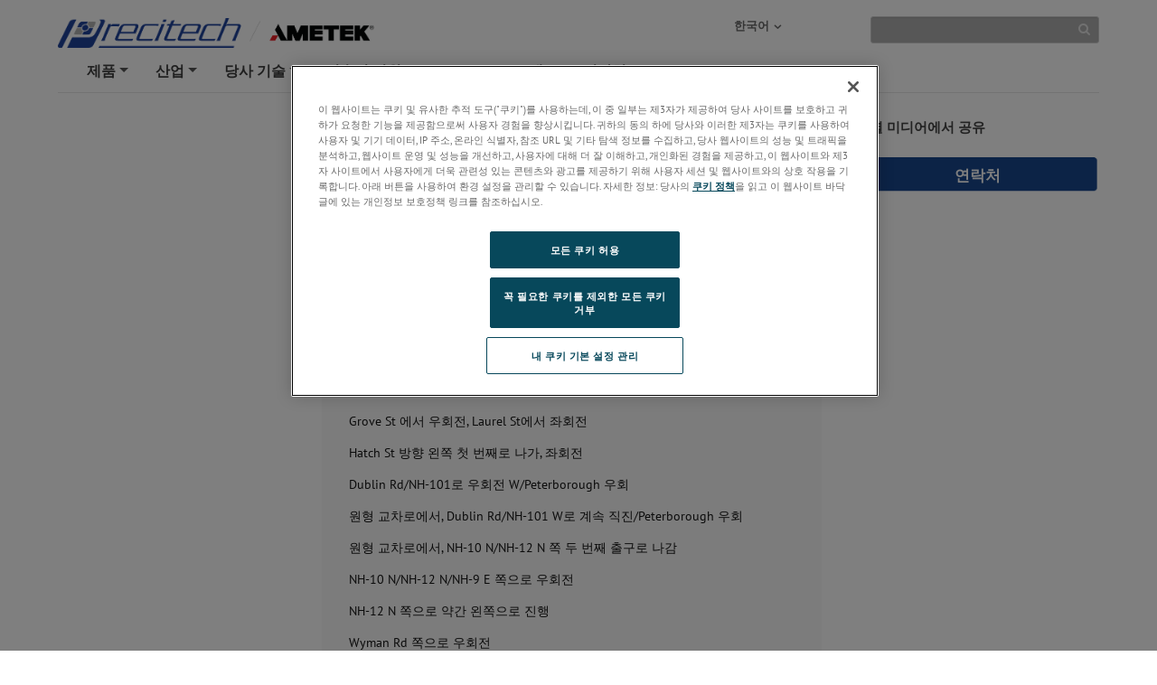

--- FILE ---
content_type: text/html; charset=utf-8
request_url: https://www.precitech.co.kr/directions
body_size: 19041
content:

<!DOCTYPE html>

<html xmlns="http://www.w3.org/1999/xhtml"  lang ="ko-KR">
<head id="headTag">

    <!-- Google Consent Script -->
    <script src="/Scripts/js/googleConsent.js"></script>

    <!--OneTrust Script-->
    <script type='text/javascript' src='https://cdn.cookielaw.org/consent/4bef99dd-cb7d-4837-8bfa-99f46500b5cf/OtAutoBlock.js'></script><script src='https://cdn.cookielaw.org/scripttemplates/otSDKStub.js' data-document-language='true' type='text/javascript' charset='UTF-8' data-domain-script='4bef99dd-cb7d-4837-8bfa-99f46500b5cf'></script><script src='/Scripts/js/OptanonWrapper.js'></script><title>
	방향 
</title><link rel="preconnect" href="https://maps.googleapis.com" /><link rel="preconnect" href="https://www.googletagmanager.com" /><link rel="preconnect" href="https://www.google-analytics.com" /><link rel="icon" type="image/png" href="/images/favicon.ico" /><link rel="stylesheet" /><link rel="stylesheet" type="text/css" href="/Scripts/Assets/css/bundle.css" />	
    <!-- AE: removed this file for Security3 -->
    
    <script data-ot-ignore src="/Scripts/js/jquery-3.7.1.min.js"></script>

    <input type="hidden" id="strBrowserCookieExpiryTime" value="30" />
    <input type="hidden" id="strRegistrationErrorMessage" value="등록에 문제가 있습니다 " />
    <input type="hidden" id="currentContextLanguage" value="ko-KR" />
    <input type="hidden" id="homeNodeName" value="AmetekPrecitech;web;ko-KR" />
    <input type="hidden" id="brandingColor" value="" />
    <input type="hidden" id="isRegDownloader" value="False" />
    <span id="strBrowserInCompatibilityMessage" style="display:none;">Your browser is out of date. The site is optimized for IE 9 (not compatibility mode) and above, Chrome 29, Firefox 23 and Safari 6.0.</span>

	<script src="/Scripts/js/headScripts.js"></script>

    <meta charset="UTF-8" /><meta http-equiv="X-UA-Compatible" content="IE=Edge" /><meta name="viewport" content="width=device-width, initial-scale=1.0" /><meta http-equiv="Pragma" content="no-cache" /><meta http-equiv="Expires" content="-1" /><meta http-equiv="Content-Type" content="text/html; charset=UTF-8" /><meta name="CODE_LANGUAGE" content="C#" /><meta name="vs_defaultClientScript" content="JavaScript" /><meta name="vs_targetSchema" content="http://schemas.microsoft.com/intellisense/ie5" />
    <!-- Meta Identifier for Telephone field in Microsoft edge browser -->
    <meta name="format-detection" content="telephone=no" /><meta name="keywords" content="Directions" /><meta property="og:title" content="방향 " />

    <!--[if IE]>
        <link rel="stylesheet" type="text/css" href="/Scripts/css/ie9.css" />
        <![endif]-->




    <style type="text/css">
      
        #jr_inner {
            min-width: 500px !important;
            position: relative;
        }

            #jr_inner #jr_header {
                padding: 0px;
                font-size: 15px;
            }

        #jr_close a {
            display: inline;
            position: absolute;
            right: 0px;
            top: -2px;
            text-decoration: none;
            width: 28px;
            height: 30px;
            background: url("/Images/OverlayPopupclose.png") no-repeat;
        }

            #jr_close a:AFTER {
                /*content: url("/Images/OverlayPopupclose.png");*/
            }

        @media ( min-width : 0px) and (max-width: 767px) {
            #jr_inner {
                min-width: 280px !important;
            }
        }
		.productNameDis{
			pointer-events: none;
			background-color: #D3D3D3;
		}
    </style>

    


    <style>
        #jr_inner {
            min-width: 500px !important;
        }

            #jr_inner #jr_header {
                padding: 0px;
                font-size: 15px;
            }

        @media ( min-width : 0px) and (max-width: 767px) {
            #jr_inner {
                min-width: 280px !important;
            }
        }

        .table-bordered > thead > tr > td, .table-bordered > thead > tr > th {
            border-bottom-width: 1px;
        }
    </style>
    <style>
        .pop_up {
				transform: translate(-50%, 0%);
				position: absolute;
				top: 50%;
				left: 50%;
				width: 90%;
				background: rgba(0, 0, 0, 0.8);
				-ms-transform: scale(1) rotate(0) translate(0, 0) skew(0, 0);
				/* transform: scale(1) rotate(0) translate(0, 0) skew(0, 0); */
				transition-property: transform, opacity;
				transition-duration: .3s;
				color: #fff;
				text-align: center;
				z-index:999;
				
				
				
		}
		.pop_up>img
				{
					max-width:95%;
                    padding:10px 10px;
				}
		.popup_hide {
		  opacity: 0;
          z-index: -1;
		}

		.pop_up_close {
		  position: absolute;
		  top: 0;
		  right: 0;
		  margin: 20px 20px 0 0;
		  width: 32px;
		  height: 32px;
		  cursor: pointer;
		}

		.pop_up_close:before {
		  content: "";
		  position: absolute;
		  top: 0;
		  left: 0;
		  width: 100%;
		  height: 5px;
		  background: #fff;
		  -ms-transform: rotate(45deg) translate(10px, 10px);
		  transform: rotate(45deg) translate(10px, 10px);
		}

		.pop_up_close:after {
		  content: "";
		  position: absolute;
		  top: 0;
		  left: 0;
		  width: 100%;
		  height: 5px;
		  background: #fff;
		  -ms-transform: rotate(-45deg) translate(-10px, 10px);
		  transform: rotate(-45deg) translate(-10px, 10px);
		}
    </style>
	
    <!--Google ANalytics Script-->
    
    <script type='text/plain' class='optanon-category-C0004' async src="https://www.googletagmanager.com/gtag/js?id=UA-12924854-12"></script><script type='text/plain' class='optanon-category-C0004'>window.dataLayer = window.dataLayer || [];function gtag(){dataLayer.push(arguments);}gtag('js', new Date());gtag('config', 'UA-12924854-12');</script><!-- Google Tag Manager for GLOBAL--><script type='text/plain' class='optanon-category-C0004'>(function(w,d,s,l,i){w[l]=w[l]||[];w[l].push({'gtm.start':new Date().getTime(),event:'gtm.js'});var f=d.getElementsByTagName(s)[0],j=d.createElement(s),dl=l!='dataLayer'?'&l='+l:'';j.async=true;j.src='https://www.googletagmanager.com/gtm.js?id='+i+dl;f.parentNode.insertBefore(j,f);})(window,document,'script','dataLayer','GTM-NSDNTBW');</script><!-- End Google Tag Manager --></script>
	
	<!--Google Page Structured Data Script-->
    </head>
<body>
		<!--Google Tag Manager-->
       
    <!-- Google Tag Manager (noscript) flor GLOBAL--><noscript type='text/plain' class='optanon-category-C0004'><iframe src="https://www.googletagmanager.com/ns.html?id=GTM-NSDNTBW"height="0" width="0" style="display:none;visibility:hidden"></iframe></noscript><!-- End Google Tag Manager (noscript) --></script>

    <style>
        .BrandingColor {
            ;
        }

        .BrandingColorBottomBorder {
            ;
        }

        .external {
            target: __blank;
        }
    </style>
    <form method="post" action="/directions" id="mainform">
<div class="aspNetHidden">
<input type="hidden" name="__EVENTTARGET" id="__EVENTTARGET" value="" />
<input type="hidden" name="__EVENTARGUMENT" id="__EVENTARGUMENT" value="" />
<input type="hidden" name="__VIEWSTATE" id="__VIEWSTATE" value="2mg8RjpOEtifUTmD19q3qf/BHR150GXBk41mpNJOolwNzAJ1TlLrzR5Q8jFYissrGDbLk0qY1bsdcIk+j+Yaj54AtYMqpi+zoMBKcOT9xfMfQfjB3DOIhNusL4esNyfcdUFyA19Tyl/FR1Y7zPZZGt01H6ah2KoKsdvDOrqGVK+rj5lciPjJs3nLGSQfasX2R5X77Nam7b42SCsqz1O6m6oACwCI++vp+furjOA753EenYd4fS/lOtAyac8yVYPOgRzSSg+QwtDJCLzwbTd9LL1vEeAlWlHZE1+2eVASIMCR9GxndkhwHufj2D4m4AH1u9sQ1XfPq4gd9Zpd1hu51jEF8eWQCuRVUSaw60TrKl0rva78CXx2O4mH4nI21ogns3aCdiLJws0nFNHqzv34SIbb3QJbcsDkLIbFJm0v/IgP58qoRTVG9OY71UGrkwAD3ndjT6/CsOXoewP0gTHDQWzhtS364vgfwPUNeUsVp4tY46sWd9imqGMEqS6kv0prqzFlE+QOQv2moidvluYT8WoumjJ/tKw0hY9rCeB+BgmKagyijMiw9L5e06wbGtQRjO2q83HCZ6Dv6yfdbxkrfUsGkord5mHX/ecJIOlFudVvmFWFcbkbvXGzUy2XqS/z/CmillWikz7kLxr6kTT/Mvv2LVLeRavit5DeGsf4tzNAwARVmKfKxZaiWY6h3rQoGV3AOfS3bFTccCKIYQPAbJ2UpTfOeCJpjIhpb62eX/y2AJ8iz2MApWkc0z42ScTPMbYwC2RH27OF9VTVGAS3yb5PFHcQSw9i9wqatd19o1CrrafrJborq9wRqKD1fk7OrshjSGQiv7IWb9Cc85RvDwJQ06dPxAlp9WaXabC8YEz1WaQHhzjLwn+ZmqttmY7Bb5IQK0Tt3gUsbVyjYA1xXpJ9/c+oexBm9GFw58+2RPjlxRP4pbnE3KljxJbqAeQy2O8IJPOAt0PWn07vIVDllAGTg2DDL+EFD/2UIhPVYve0hJmaOXG49YCUYGeXI2bWm1GdaUn6WGw9R/3rr1tO+VGbKWBbjBezFwcbPCZUjd9YFguQci8NKegpngSI4sBCM99AblkkZ+siJFIgB38ZHfVY6uKsI1k2QAKBR3KK+UP7+H/XqT+9H4J965GbPc/YnFwZoahLAH6FqgppqszFPiLCpezb1ZBPiFQeACz1kus5Pd71ZtmN/x20Y7FfmdZ8dJpapyTIBM3Sp73RhmLb9lcdz2trpVq3eLLNdSgOYrovuTzR9KlXL75PkfZP16h45FaT7uJ7zz3g/OszTQdoarIkctkeocTbNSsUJpDHLqAsW4L6MubNcmusTrwKOtE0N5bRFpd8hYrhiCVZjbkBZT/Nk15PNQBqa7JOPkT6ElRljXuEzAFyONhfexSZ9AScYn5RUlZFsGc9y4c9QcQ3ETehWql9082rBBRh6cjzdgS2ZBHH0wuYoxjAWJjrvC1FyVGoejZAdseFCMlRRNzGtpSz21w2o+2MU1/PmVU5K+4MqoWuM53SBdN6Al7ho1VynO899kyCnaQ+Mqb6zQDlgdCiZoH5BrJilhK8Lf42J6eQca1V5NZggwa9jD9etrYlmhvRGfAMfPj9Ezcl9RDPPxt3xdk35upGnDTXIPddtqqFfaBnQ5BzwD/L7uON+4FPh3eUVpWMRgB5GOReEp+eabhWE95Uu6EeXM3NNcgbjfnpNvmvZeWPJl9JHYi6nEKSqdUwCgtCle8KlALnm//EAvc5gG5Nf549zKKapE5dau707zbW4sYklKeRSRfw5rKz0q5TC9+d2D8iX/PuJiXJj9ewfSzpCa//guh4SAavbRh1CIRNQpFRWUeFc6Dsz9JZ4hoMb/6IwK9233VvRpgMhxvuO0AypU6M44Fp4mr8oWGR2atnbG75qT1o2DZz2dxG5J6ncvKXAYi1QbkRrUAxhNoQo6uagimW1H7FxRmD3IJ8Vy1wtVPEY9PLGiMJMaXBpVAtw8vDVbESDr0dWXcB0o+Ojon5E7qpDKcIlVSb4o967ufMAbDpVQJubSXClnGDxVJ3g4Am3dt/Ixw/1D3w15OwJChk4MPI6rhTCqwMdf2+cSagqRApYhu1X+NKeOP4Ujufo/rVHXW8g5DkhfrEypunVZbveIOR+7tuRM5WEnwMmYFHxr46h4h/[base64]/iC3HXFP6mAH16Ucbotv1kyFqvVTp7eu0jpnzcPVMN9Urrg2WzMQdUOkh5uRnP2YipBECMg2v4OT3GQ51UUIW4L1D1NDYrlYp9JTqUmFKAAHGozB5CGvEasNWMt3D27nh2Rofg3XsEAFXoCuM2IBep8bmcIXWCfVcgCMyiZHQNdMJ83c3JTb+gj02+XrNqrXS1f/3NnFApBRpC0ii/xje0xP0SnkaOBhtVODCy2H1qHwlgHAru6VdS1oEjsM//XUqWcD95/O5/NMT36PwBbwFzlCAt9UN90PKcXg4/P16ZUbVszHxfDrCdM+BF8z4jfxlqmWTEhx8JsXsSAPy0+Juec8WWShYpInu1CkPFmsscXZ8CTkucuIPBryWbZSGahv8YzQx/gmrz4O2lQ/[base64]/auSfGPE9S+XrWoekemBC4TQ67cBI8dj32p95p3jYXW2yPpPPwW6wOnhuKM5Wys2uHvb4tQcGL+8lD6IHCl4BjbjyrYhk/0+cbEQnordVyh0mD+sSdGr9MQBQaQSdjGykn2W8cuOqJhp1RNoDN7jdaPMnfgXSGsqSGRUhHCWnkwBeK7zVKyiimRXZPlumGUQqB8B55jItq0kVUCMHHNan6Pix3acWvtdvEz1OYQHmmwfGjfNqhwf5/T6dng1Exx2gcPyW4/I22wkrGqUmuOzq2evz0LTRlknS5hmXvDA8FgXDYe13xu0dNdw2SBf0LUSGBzRwS/VaeP3CkFtchCR9oU/JSOjqXPxREtcZ55PGkov8uqwn272eWXygo/Syvjgz7nP1k4HB0h8aRAICk5zqt8qVv1K87JNg81J5IZeUHSMDnEVhAfoZ3eGtZEhVqkqYWSz+WzAiZFWBsvNvDbsh2HptWrDCj5NDFQr0O7PIbV6noKCSOKQFGwUYPaDw7zIoACydElEwzidgi95uCgAloPR4+V65V1w+gQWQh0QHyXmHP8a/Y4FpBPar6pYfc73jy3HIetBOW2NJ6jiEUaxKtbRxJqfCM8LleowoaGhLST2tiLyz/a3Hck5KxS+tXOfbJ6LVj7t576D+yHn5izW+/TnenIB6e54EgkogdIAsXdhFqzrCvoce/n04BSkLEjn8KZmj+iSvlPtszzeFeyOtiTnAA/egwd1kjCZC7CszrdyrtjGBbM7S+bxBxEBf80ZNa5QCYknG9FhH7yH3ziYWcbMWOmOJpRqdHioX1nha94onKNr0qPbR/[base64]/[base64]/i+CCL2XmNWsps925+I6KNqK60QwBvsVYhNdZddh8LVgk2sOptB+IeQCf4X8HkQzAeIMRZXpRQz0a1KG84fApEnTGq1YM0HJRUdAuKCOaCY0aiuYDwDbeC8d/tdydimkv0iBBztW2nqrV8d6jvlt+3XkD3iP6x0fmhzMyYBIXCVsk0JhFpOBrw+7SqzmpPZnLTS5FbsXOVyG8X/jVM6+bE9s2wABVJZH/[base64]/yRNjnVL02br+j+ahPJFA8DvqYWVPolAg3g0qS38N9pkeyOAXASL/yW1l/loQp32U7FddWtKYeTaGHdEB2UZpxM6D4CJIu6qOIF5Am3x/O0ML7TB3gKHbEqoCWPRVZPyBEJFYDpTcthyL+ap5RQKB19ovtkBN09BEUQm3gx/75V5raq2CCqyk/k0zL/mplWHuhUAeXImCiTTpWsypFt4XYfV47JLJttIU/DSnyenjkqdbxqqpfF+jV1I0SAP3M5zor2UyLcUICB7MfMK7UUoMpdwNKKeDY30MznqCquDf/lJdxHspX/3Y2Jz4l7NbSRjoIE2ecUqx0HMfNZqWmXT+6AbiEy5h0+fDT13GOmBHFkwvsNF20+dbJlV/Z+mvqSHvfNClUsAdGpJWkS9DKGMLuvXkYfPNliIIB36bkNsQiDkQ03gjyaMkJBEBapzzAHBgByLNkYUt8FozonXMGJl2xyCnFlWk6iaHLDQU2NRkXiqQf8Q9RK+5o7zPtIceF2/ihf4g0du8FTz3rF1gH4LwQ+2LReXliLyd/5W05bpK/dj46Ya2TK4hi/idaFngfnsRvkrxTdnKrXdWpymSMxEATDjg7hysgsOTDN6BPN0+B/KXKBsxtqth3gqOUBoNKslcMTj/gEi4Wk/TKUgbqvZgYS++R3mC/Ep9QCdQnsnrgXa7FHHhqh2/qjDEUwu3/FGZn8x+GNqqL5XzvgWKojB/UVzF3JqCtLrI6MpO//IiXyokXBDOCjv5tyAm37fULAzXWsMlKTecqhdhfCQE03wHoAC/cLAYuvk7SRBMdeq/23oqpBPZdfIXmOvb2NXJajdxkvWTI4U4otCTWuAJo0ubJpQaLT3Dg+4SMzWT5ekAMN5qz/lAJwEow1nTrrY7iPg/Fz51pIvuPw7RKqbnyA+ZYh8YRejkVoA9cIrVShEyRE/jh9ASTAvReC59YMb6BmSTfrjrTYWK3hx4zh5HZRf8e2+7bOzPEIR2jxmpA7mlLLoe487X75jCxDBnPj+SRGYNisjjTIsAV3oWO/w/d+A9d2xzKwmVzzHM4hQVzVHpejEPS08QtyyWVvSgsrELre6vT0DWJHmYKhlTSW2ZJjTmur2DBPEEik8Y5dvrG/vQzA5kg3o/iU0d8hiqLV6DKgc09AJUoCNtBs38cLiNiTljKctIfTnu7IDkhbY9ULYqdWPMbGfB2f9vOs2hwI0F/OX4xbiNdaXNKl4cQNmVx2u7A7d0IXcsQ4NiPQyAbxbjUrXEl6SckPcR3xEjx1wJ2kdWUpWdppuyazIU6bc3Er/xNy6WyjKw97ysb7SKdYZRfciZyf5Rqgg28tAT24gOsT61xfoyxkRVVchfWqHYvVRD0W43XO8Mfek4S6L7ru/s2wkGCvXb4XOyqZUDWamFp67Ze3VMRjVdAGzamO2IzK784ExaL/558OZWjZ8uF9dlTthYkGiQS7hFyE0aKg0elXNdb5foDSZcMErPyTpGN1c48OVsVMx7G6y1QY0DGK/KOz5iOeF1kTNCgj3oa7JNQfDvNQIBl6brBxnMC78srqfXv5Ul03chd2yR/v8W9GMJfgwbK8HooPF9vDvzZJF/I+ZjBOJHtfFbaSy9urz3gQ1E5PktpiDwwQ1AfkDOTWc3Em4bPiH8YnOCItUj1MMvxeVe1MUZ/KlZorUYibmhk/1jjJcwhjLdaBydMuftGzR3lagcGS0LjP0BqxIesK3qI5VqwRY7sNBKnH1aQfB7h8zP5gfHjiYCrUkTqEDlsf92FkYOIubK54uHDyEs5oybAnkzCxgI2Wj2iJLiMOxDMFYnMASfhB7qDAeQf0dDzI/rr6QjiYFEu3DUy78+1x2u6tRydLLDvRvDpr6c9y0GqmTz2vuKqnd3eId0lhPAwwUFhhmBitnCZYPGxxpy6ovtJn05I1SkIjAPYNhlmUlZvc2VM3JE3xW3JL7DaIp4aJl4rXQ36b5hS1iQhWevwQHjnyU9tqVTqLo/CuOOK6nDV9WRLF0OlTd0n7X0fbilMXWCNQsDMYMgWTpa1VufEEx87+v6Ogd851NoX1j8XplxqeKgLk+souBMLyHQ8UDCEdIpopX1LLnTc3RCewoyKPbJwTrv6tJe/t2M7njeHR/i8iJuRZquI/nEUYc3UjDMg86Xbuqht+XvI8b7JXH2xpG8tiO1VTOi2CCzYJzqPBqQz1dlicpQ7h9MoeekjipiaS/s+2+P5Uqm+tcJ2/v4FLlu0psMWlLCw8uhL9634Y4uLeWX5Q2Q8v+4Mc/[base64]/SVNA9jvEZ6BxVhxIwCi9ZUOWNNt4poo/+zFWHnRjO6XIcFuoNlnbDGbrktoK+uCewrGleIRVTGhNRGrXJ9i6J61NcPUS+73R1h9yAEnnc5951yrfT3y05g4chUPPaix9ii208wUD46c3ImfDkAsqLkacPPOcJ8DCHIJTwggb7/[base64]/CAF1/mmxgXXxnu+lyN66YwH2Wtr9xiE8tXMGyHQqiH3gVwZYxvNXIHqhicv3SQ5YM31PjZL2e9MlvMh1ErXEFB9i8hQJKhwmQLLnEpGOnAixVF7219OJKfSXygAyypSnzaTvkIWNohPXNCr9E4gOUPUtNJyl3VI4AA97h6XRz0UfxVJkKOx6/owTHsfZc6ZYSYMCbD+LdYhxwbVbYYkTKzcHDHXl1qKDanaAmSWehx2LdurZGHeGqQVFWS3L+2YHB/1jcxUikLCZ9cvVboNc0gYIEDwW1MjWPNACDbZgyRVK7O3Zd+sCKWqdTFsY091Cog3VjmKTw4vxzNt9nLXZjAuWX4LxspnG43mTkSgV6KAaBPnsENVaQffcRWICHBhcvpGODMF8v5KT77zHYCssTyqx5XlCds2dwJl8f5PCJczUyGBA5Vmdya+/Me/mBsERXdvmwYnMNTEzLZFR9461+OvaU5T2rRO10wpRfbZjyCmhE4NvAHzpq/PtQ5SiTJzNAHJvMlHWF7uOR81EZ99Wn9fgLxRkh2BEuEgof8q8kdQBaxLxqXzwaDAZ7GxhcLKHlkWyzniUiYnI99kqJln76E6H1" />
</div>

<script type="text/javascript">
//<![CDATA[
var theForm = document.forms['mainform'];
if (!theForm) {
    theForm = document.mainform;
}
function __doPostBack(eventTarget, eventArgument) {
    if (!theForm.onsubmit || (theForm.onsubmit() != false)) {
        theForm.__EVENTTARGET.value = eventTarget;
        theForm.__EVENTARGUMENT.value = eventArgument;
        theForm.submit();
    }
}
//]]>
</script>


<div class="aspNetHidden">

	<input type="hidden" name="__VIEWSTATEGENERATOR" id="__VIEWSTATEGENERATOR" value="33ED92B3" />
	<input type="hidden" name="__EVENTVALIDATION" id="__EVENTVALIDATION" value="I0yB5trpdh/3eShPMspQ7SRaK5FmobxYFp9IsHU4M14Uams6BSS4NAbp8AgNg9vwGsLRYQhzbTxJQjlxCrowtDiaj/fGnPmPshTFOSoRJBasQr0Rob08NZTawNeYi1oY56Di6igHKu9UJfgTXWfAKR37Gkcf6qZ6hNKA/LESZv0=" />
</div>

	
	<script src="/Scripts/Assets/js/corporatebasenew.js"></script>
        <div class="wrapper">
            <header class="main_header">
                
<style>
    a.skip-main {
    left:-999px;
    position:absolute;
    top:auto;
    width:1px;
    height:1px;
    overflow:hidden;
    z-index:-999;
}
a.skip-main:focus, a.skip-main:active {
    color: #fff;
    background-color:#000;
    left: 0px;
    top: 0px;
    width: 30%;
    height: auto;
    overflow:auto;
    margin: 10px 35%;
    padding:5px;
    text-align:center;
    font-size:1.2em;
    z-index:999;
}
</style>	
<div class="header_top">
    
				<a href="/">
                    <img src="/-/media/ametekprecitech/images/homepage/logo.png?h=313&amp;la=ko-KR&amp;w=3362&amp;revision=2122eb02-f7fc-4df7-be53-edee322db5f0&amp;hash=AECDA6EFC9BB882C022C215EE76F8734" class="img-responsive ametek_logo" alt="Precitech logo" width="3362" height="313" />
				</a>
                <a class="skip-main" href="#main">Skip to content</a>
				<div class="search">
				
					

<style>
      @media ( min-width : 0px) and (max-width: 480px) {
                .country_icon img{
                 width:24px;
                height: 24px;
            }

        }
</style>

<a href="#" class="country_lang"  data-bs-toggle="modal" data-bs-target="#Language_selection">
    <span class="country_icon"></span><span class="text">
        한국어</span><span id="phheader_0_phglobalsearch_0_spanDownArrow" class="down_arrow"></span></a>

<div id="phheader_0_phglobalsearch_0_divModalCountrySelector"><div class="modal" id="Language_selection" tabindex="-1"
     role="dialog" aria-labelledby="myModalLabel" aria-hidden="false" >
    <div class="modal-dialog modal-lg" >
        <div class="modal-content">
            <div class="modal-header header">
                <span class="close_btn" data-bs-dismiss="modal" aria-hidden="true"></span>
                <h4 class="modal-title" id="myModalLabel">This site in other countries/regions:</h4>
            </div>
            <div class="modal-body" >
                <div class="country_selection">

                    
                    
                     <h5 class="selection_title">Our website is available in the following languages:</h5>
                             <ul>
                         
                            <li>
                                
                                <a href="https://www.precitech.com.de" id="phheader_0_phglobalsearch_0_rptrRegionalWebsite_ancRegionalWebsiteLink_0">
                               
                                <span class="country_name"> Deutsch</span>
                            </a>
                             </li>
                         
                            <li>
                                
                                <a href="https://www.precitech.cn/" id="phheader_0_phglobalsearch_0_rptrRegionalWebsite_ancRegionalWebsiteLink_1">
                               
                                <span class="country_name">简体中文</span>
                            </a>
                             </li>
                         
                            <li>
                                
                                <a href="https://www.precitech.jp" id="phheader_0_phglobalsearch_0_rptrRegionalWebsite_ancRegionalWebsiteLink_2">
                               
                                <span class="country_name">日本語</span>
                            </a>
                             </li>
                         
                            <li>
                                
                                <a href="https://www.precitech.co.kr/ " id="phheader_0_phglobalsearch_0_rptrRegionalWebsite_ancRegionalWebsiteLink_3">
                               
                                <span class="country_name">한국어</span>
                            </a>
                             </li>
                         
                            <li>
                                
                                <a href="https://www.precitech.tw" id="phheader_0_phglobalsearch_0_rptrRegionalWebsite_ancRegionalWebsiteLink_4">
                               
                                <span class="country_name">繁體中文</span>
                            </a>
                             </li>
                         
                            <li>
                                
                                <a href="https://www.precitech.com" id="phheader_0_phglobalsearch_0_rptrRegionalWebsite_ancRegionalWebsiteLink_5">
                               
                                <span class="country_name">English</span>
                            </a>
                             </li>
                          </ul>
                </div>
               
                <div class="language_select">&nbsp;</div>
            </div>
        </div>
    </div>
</div>
</div>
<input type="hidden" value="" name="clientScreenHeight" id="clientScreenHeight" />
































<input type="hidden" id="searchSuggestionLimit" value="15" />    
<input type="hidden" id="searchCurrentContextLanguage" value="ko-KR" />
 <script src="/Scripts/js/searchbox.js"></script>

<div  id="global_search" class="global_search" >
        <input name="phheader_0$phglobalsearch_1$tags" type="text" id="phheader_0_phglobalsearch_1_tags" name="tags" class="form-control input-sm global_search_field" aria-label="Search" />
         <span class="search_img"></span>
         <span class="search_clear"></span>
  
</div>
<div class="global_search_mob">
<span class="search_btn"></span> <span class="up_arrow"></span>
</div>

                    
                    
              
                </div>
        
           
				<div class="mobile_search_box ">
					<div class="global_search">
						<input class="form-control input-sm global_search_field" type="text"
							placeholder="Search" aria-label="search"> <span class="go_btn"><img
							src="/images/Gobutton.png" class="img-responsive" alt="Search"></span>
					</div>
				</div>


           
					
						 
				
				
	</div>
	
   

<style type="text/css">

      .menu_content ul {
            position: static !important;
            width: auto !important;
            border: none;
            box-shadow: none;
            list-style-type: disc;
            padding-left: 18px;
            background-color: #f9f9f9;
        }
        .menu_content ul li {
            display: list-item;
            list-style-type: disc;
        }
    @media screen and (max-width: 767px) {
        .sm-clean a span.sub-arrow,
        .sm-clean ul a span.sub-arrow {
            /*Color of mobile navigation +/- buttons*/
            margin-top: -24px;
            right: auto;
            left: -19px;
            margin-left: 11px;
            width: 40px;
            height: 47px;
            font: normal 16px/16px monospace !important;
            text-align: center;
            border: 0;
            text-shadow: none;
            background: transparent;
            padding-top: 14px;
            border-radius: 0;
            -moz-border-radius: 0;
            -webkit-border-radius: 0;
        }

        .sm-clean a {
            padding: 13px 5px 13px 42px !important;
        }

        #main-menu > li > a span.sub-arrow {
            margin-left: 18px;
        }

    }
</style>

<nav class="navbar navbar-default" role="navigation">
    <div class="container-fluid">
        <!-- Brand and toggle get grouped for better mobile display -->
    	<div class="navbar-header main_header">

						<button type="button" class="navbar-toggle mobile_btn" data-toggle="collapse" data-target="#bs-example-navbar-collapse-1">
							<span class="sr-only">Toggle navigation</span> <span class="icon-bar"></span> 
                            <span class="icon-bar"></span> 
                            <span class="icon-bar"></span>
						</button>
            		</div>
            	<!-- Smart Menu Starts -->
            
                    <ul id="main-menu" class="sm sm-clean">
                <li ><a href='/product' >제품 </a><ul ><li><a href='/product/smallframelathesoverview' >소형 프레임 선반들  </a><ul><li><a href='/product/smallframelathesoverview/nanoform-x' >Nanoform® X</a></li><li><a href='/product/smallframelathesoverview/nanoformxultragrind' >Nanoform® X ultra grind</a></li></ul></li><li><a href='/product/largeframelathesoverview' >대형 프레임 선반 </a><ul><li><a href='/product/largeframelathesoverview/nanoform700ultra' >Nanoform® 700 ultra</a></li><li><a href='/product/largeframelathesoverview/nanoforml1000' >Nanoform® L 1000</a></li><li><a href='/product/largeframelathesoverview/nanoforml1000ultragrind' >Nanoform L 1000 ultra grind</a></li></ul></li><li><a href='/product/freeform' >Freeform </a><ul><li><a href='/product/freeform/freeforml' >Freeform® L</a></li><li><a href='/product/freeform/freeformtl1000' >Freeform® TL 1000</a></li></ul></li><li><a href='/product/flycutters' >플라이 커터 </a><ul><li><a href='/product/flycutters/planoform650ultra' >Planoform® 650 ultra</a></li></ul></li><li><a href='/product/opthalmicproductsoverview' >안과용 제품  </a><ul><li><a href='https://www.sterlingint.com/lathes/optoform-60' >Optoform 60</a></li><li><a href='https://www.sterlingint.com/lathes/optoform-80' >Optoform 80</a></li><li><a href='/product/diffsys/for-ophthalmic' >DIFFSYS for Ophthalmic Users</a></li></ul></li><li><a href='/product/diffsys' >DIFFSYS CAM 소프트웨어</a><ul><li><a href='/product/diffsys/whatsnew' >새로운 기능 </a></li><li><a href='/product/diffsys/features' >Features</a></li><li><a href='/product/diffsys/options' >Options & Upgrades</a></li><li><a href='/product/diffsys/demo' >Demo</a></li><li><a href='/product/diffsys/downloads' >다운로드 </a></li><li><a href='/product/diffsys/for-ophthalmic' >For Ophthalmic Users</a></li><li><a href='/product/diffsys/order' >Ordering Information</a></li></ul></li><li><a href='/product/accessoriesoverview' >부속품 </a><ul><li><a href='/product/accessoriesoverview/fasttoolservo' >고속 이송 공구대 </a></li><li><a href='/product/accessoriesoverview/lens-centering' >Lens Alignment Turning and Centering</a></li><li><a href='/product/accessoriesoverview/pepsiivx' >PEPS II - VX</a></li><li><a href='/product/accessoriesoverview/levicronultraprecisionspindles' >Levicron 초정밀 스핀들 </a></li><li><a href='/product/accessoriesoverview/ultraprecisionspindles' >초정밀 스핀들 </a></li><li><a href='/product/accessoriesoverview/hydroroundrotaryb-axis' >HydroRound II 회전 B-축 </a></li><li><a href='/product/accessoriesoverview/removable-vertical-axis' >탈착식 수직축 </a></li><li><a href='/product/accessoriesoverview/onmachinecameraoptions' >다이아몬드 터닝을 위한 기계 카메라 옵션들 </a></li><li><a href='/product/accessoriesoverview/slowtoolservo' >저속 이송 공구대 </a></li><li><a href='/product/accessoriesoverview/adaptivecontroltechnology' >적응 제어 기술 </a></li></ul></li></ul></li><li ><a href='/industrieslist' >산업 </a><ul ><li><a href='/industrieslist/consumer-electronics' >가전 제품 </a></li><li><a href='/industrieslist/automotiveindustriesoverview' >자동차 </a><ul><li><a href='/industrieslist/automotiveindustriesoverview/headlampopticsmolds' >헤드 램프 광학 금형 </a></li><li><a href='/industrieslist/automotiveindustriesoverview/head-uphudmolds' >헤드-업 (HUD) 금형 </a></li><li><a href='/industrieslist/automotiveindustriesoverview/cornercubemolds' >코너 큐브 금형 </a></li><li><a href='/industrieslist/automotiveindustriesoverview/ultrasonicassistedmachiningof-steelmoldinserts' >강 금형 인서트의 초음파 지원 가공 </a></li></ul></li><li><a href='/industrieslist/aerospace-and-defense' >항공우주 및 방위</a></li></ul></li><li ><a href='/precision-optics-technology/application-notes' >당사 기술 </a><ul ><li><a href='/precision-optics-technology/overview' >Overview</a></li><li><a href='/precision-optics-technology/application-notes' >어플리케이션 노트 </a></li><li><a href='/precision-optics-technology/frequently-asked-questions' >Frequently Asked Questions</a></li><li><a href='/precision-optics-technology/white-papers' >백서 </a></li><li><a href='/precision-optics-technology/video-library' >비디오 라이브러리 </a></li></ul></li><li ><a href='/support/overview' >기술적 지원</a><ul ><li><a href='/support/overview' >개요</a></li><li><a href='/support/installationwarranty-support' >설치/보증 지원</a></li><li><a href='/support/preventivemaintainance' >예방적 유지 관리</a></li><li><a href='/support/hardwaresoftware-upgrades' >하드웨어/소프트웨어 업그레이드</a></li><li><a href='/support/fieldservicesupport' >현장 서비스 지원</a></li><li><a href='/support/applications-support' >어플리케이션 지원</a></li><li><a href='/support/training' >Training</a></li><li><a href='/support/spareparts' >예비 부품</a></li></ul></li><li ><a href='/about-us/aboutus/aboutus' >PRECITECH 소개 </a><ul ><li><a href='/about-us/aboutus/aboutus' >회사 소개 </a><ul><li><a href='/about-us/aboutus/aboutus' >회사 소개 </a></li><li><a href='/about-us/aboutus/companyhistory' >회사 연혁 </a></li></ul></li><li><a href='/about-us/careers' >Careers</a></li><li><a href='/about-us/press/press-releases' >최근 뉴스 </a><ul><li><a href='/about-us/press/press-releases' >최근 뉴스 개요 </a></li><li><a href='/about-us/press/press-releases-archive' >최근 뉴스 모음</a></li></ul></li><li><a href='/about-us/events/tradeshows' >전시회 및 행사 </a><ul><li><a href='/about-us/events/tradeshows' >전시회 및 행사 일정</a></li><li><a href='/about-us/events/tradeshowphotoarchives' >전시회 사진 영상</a></li></ul></li><li><a href='/about-us/trademarks' >Trademarks</a></li></ul></li><li ><a href='/contact-for-all-countries/contactus' >연락처 </a><ul ><li><a href='/contact-for-all-countries/contactus' >Precitech에 연락하십시오 </a></li><li><a href='/contact-for-all-countries/precitechworldwide' >글로벌 영업 / 서비스 </a></li></ul></li></ul>
        
    </div>
</nav>

<script src="/Scripts/js/navigation.js"></script>

				





            </header>
            <div class="body_content">
                
                
<div class="content">
				<div class="container-fluid">
                     
	<div class="row firstrow">
        <div class="col-sm-3 hidden-xs">
              
<div class="product_category_menu leftmenu_withsubmenu">
								
								<h3 class="title BrandingColor"></h3>
								<ul class="multilevel">
                                
                        </ul>
                    </div>
             
<script src="/Scripts/js/left-navigation.js"></script>

									
										


        </div>
        <div class="col-sm-6">
            
            
             
            <div class="overview" id="main">

								<h1 class="title">
                                    		    방향 
                                 </h1>
	         
             

<div class="content">
    <div class="rte_content"><div class="container-fluid"><strong>보스턴 (Logan 공항)로부터:<br /></strong><br />표지판을 따라 I-93 N/Concord NH 쪽으로 운전 <br />37B 출구로 나가, Waltham 방향 I-95 S에서 합류<br />출구 32A로 나가, Lowell 방향으로 US-3 N에서 합류<br />Everett Turnpike로 계속 진행, 출구 7W로 나가서 <br />NH-101A W/Amherst St에서 합류하여 Amherst/Milford 쪽으로 진행<br />NH-101 W/Elm St에서 합류하려고 좌회전 Peterborough/Keene쪽으로 진행<br />NH-101 W/Elm St에서 좌회전 <br />Grove St 에서 우회전, Laurel St에서 좌회전<br />Hatch St 방향 왼쪽 첫 번째로 나가, 좌회전<br />Dublin Rd/NH-101로 우회전 W/Peterborough 우회<br />원형 교차로에서, Dublin Rd/NH-101 W로 계속 직진/Peterborough 우회<br />원형 교차로에서, NH-10 N/NH-12 N 쪽 두 번째 출구로 나감<br />NH-10 N/NH-12 N/NH-9 E 쪽으로 우회전<br />NH-12 N 쪽으로 약간 왼쪽으로 진행 <br />Wyman Rd 쪽으로 우회전<br />Black Brook Rd 쪽으로 오른쪽 두 번째로 나감  (지도 참조)<br />(대략적인 운전 시간: 2.25 시간)<hr /><br /><br /><strong>Hartford / Springfield (Bradley 공항)으로부터:<br /></strong><br />Bradely 국제공항에서 북서쪽으로 향함<br />Schoephoester Rd 쪽으로 약간 왼쪽으로 진행<br />Schoephoester Rd 쪽으로 약간 오른쪽으로 진행<br />Schoephoester Rd 쪽으로 계속 직진<br />CT-401 S 쪽으로 계속 진행<br />포크에서 계속 왼쪽으로 진행, 표지판을 따라 I-91 N/Springfield 로 진행하다 I-91 N에서 합류<br />US-5/Brattleboro/Keene N.H 방향 VT-9 E 쪽 3 번 출구로 나옴<br />Chesterfield Rd 방향으로 합류<br />원형 교차로에서, Chesterfield Rd로 계속 직진<br />NH-9 E/Franklin Pierce Hwy 방향으로 계속 진행 <br />NH-10 N/NH-12 N/NH-9 E 로 좌회전<br />NH-12 N 방향으로 약간 왼쪽으로 진행<br />Wyman Rd로 우회전<br />Black Brook Rd 방향 두 번째 오른쪽으로 진행  (지도 참조)<br />(대략적인 운전 시간: 1.5 시간)<br /><hr /><br /><br /><strong>Manchester, NH (Manchester-Boston 지역 공항)으로부터:<br /></strong><br />Airport Rd를 따라 원형 교차로까지 진행<br />두 번째 출구로 나가 Raymond Wieczorek Drive로 향함<br />원형 교차로에서, Raymond Wieczorek Drive까지 계속 직진<br />fork에서 계속 오른쪽으로 진행 Frederick E. Everett Turnpike 방향으로 합류<br />I-293 N에서 합류 <br />I-93 N 방향으로 합류, I-89 N 쪽 출구로 나감<br />US-202 W/NH-9로 향해 왼쪽 출구 5로 나가 Henniker/Keene로 향함<br />NH-9 W/US-202 W/Franklin Pierce Hwy 방향으로 계속 직진<br />NH-9 W/Franklin Pierce Hwy를 따라 계속 진행<br />New Hampshire 12 출구로 나가 Walpole를 향함<br />NH-12 방향으로 합류 <br />Wyman Rd 방향으로 우회전<br />Black Brook Rd 방향으로 두 번째 오른쪽으로 진입 (지도 참조)<br />(대략적인 운전 시간 1.25 시간)<br /><br /><br /><img alt="" class="img-responsive" src="/-/media/ametekprecitech/images/aboutus/precitech_map.jpg?la=ko-kr&revision=30786e2f-6660-43d7-b096-e7eea4459cd9&hash=9D53B04D73211317CBECB813E45DCA3E" /></div></div>
</div>

               </div>
        </div>
       <div class="col-sm-3 rightside">
           <div class="rightside_content">
           

<!--Social Sharing Scripts-->
<div class="social_icons">
    
    <script type="text/javascript" src="https://ws.sharethis.com/button/buttons.js"></script><script type="text/javascript">stLight.options({publisher: "f2a0a84d-0283-45f5-b401-3978dc175d55",});</script><h5>소셜 미디어에서 공유</h5><span class='st_facebook_large' st_url="http://www.precitech.co.kr/directions" style="float:left" displayText='Facebook'></span>
<span class='st_twitter_large' st_url="http://www.precitech.co.kr/directions" style="float:left" displayText='Tweet'></span>
<span class='st_linkedin_large' st_url="http://www.precitech.co.kr/directions" style="float:left" displayText='LinkedIn'></span>
</div>
<style>
.stButton{
    z-index:0;
}
</style>

<div class="product_tabs">
<div class="signup">

        <a id="phbody_0_phrightcontent_1_CallOutLink" href="javascript:__doPostBack(&#39;phbody_0$phrightcontent_1$CallOutLink&#39;,&#39;&#39;)"><img src="/-/media/ametekprecitech/images/callouts/precitech-button.png?h=58&amp;la=ko-KR&amp;w=332&amp;revision=83abd518-45f5-47ce-9711-92be76ac7fc2&amp;hash=9B54EDBDF0A5E1335D70E0F776F52303" alt="contact button" width="332" height="58" />
        <span class="text">연락처 </span>
                </a>
    


</div></div>


               </div>
       </div>
    </div>
<div class="row secondrow" style="display:none;">
 <div class="col-sm-6" style="margin:auto;float:none;">
    
    </div>
 </div>
</div>
    
</div>

            </div>
            <footer class="main_footer">
                

<script src="/Scripts/js/footer.js"></script>

<div class="footer_top">
	
<style type="text/css">
.main_footer .ofooter > li {
	width: 18%;
    margin-left: 2%;
}

.main_footer .ofooter > li:nth-child(6n) {
	clear: left;
}
</style>

<ul class="ofooter">
        <li>
            <div class="footer_category">
				<h4> 제품 </h4>
                <ul>
                        <li>
                            <a href="/product/smallframelathesoverview">
                                     소형 프레임 선반들  

                            </a>
                        </li>
                    
                        <li>
                            <a href="/product/largeframelathesoverview">
                                     대형 프레임 선반 

                            </a>
                        </li>
                    
                        <li>
                            <a href="/product/freeform">
                                     Freeform 

                            </a>
                        </li>
                    
                        <li>
                            <a href="/product/flycutters">
                                     플라이 커터 

                            </a>
                        </li>
                    
                        <li>
                            <a href="/product/opthalmicproductsoverview">
                                     안과용 제품  

                            </a>
                        </li>
                    
                        <li>
                            <a href="/product/diffsys">
                                     DIFFSYS CAM 소프트웨어

                            </a>
                        </li>
                    
                        <li>
                            <a href="/product/accessoriesoverview">
                                     부속품 

                            </a>
                        </li>
                    </ul>
            </div>
        </li>
    
        <li>
            <div class="footer_category">
				<h4> 산업 </h4>
                <ul>
                        <li>
                            <a href="/industrieslist/consumer-electronics">
                                     가전 제품 

                            </a>
                        </li>
                    
                        <li>
                            <a href="/industrieslist/automotiveindustriesoverview">
                                     자동차 

                            </a>
                        </li>
                    
                        <li>
                            <a href="/industrieslist/aerospace-and-defense">
                                     항공우주 및 방위

                            </a>
                        </li>
                    </ul>
            </div>
        </li>
    
        <li>
            <div class="footer_category">
				<h4> 당사 기술 </h4>
                <ul>
                        <li>
                            <a href="/precision-optics-technology/overview">
                                     Overview

                            </a>
                        </li>
                    
                        <li>
                            <a href="/precision-optics-technology/application-notes">
                                     어플리케이션 노트 

                            </a>
                        </li>
                    
                        <li>
                            <a href="/precision-optics-technology/white-papers">
                                     백서 

                            </a>
                        </li>
                    
                        <li>
                            <a href="/precision-optics-technology/video-library">
                                     비디오 라이브러리 

                            </a>
                        </li>
                    </ul>
            </div>
        </li>
    
        <li>
            <div class="footer_category">
				<h4> 기술적 지원</h4>
                <ul>
                        <li>
                            <a href="/support/overview">
                                     개요

                            </a>
                        </li>
                    
                        <li>
                            <a href="/support/installationwarranty-support">
                                     설치/보증 지원

                            </a>
                        </li>
                    
                        <li>
                            <a href="/support/preventivemaintainance">
                                     예방적 유지 관리

                            </a>
                        </li>
                    
                        <li>
                            <a href="/support/hardwaresoftware-upgrades">
                                     하드웨어/소프트웨어 업그레이드

                            </a>
                        </li>
                    
                        <li>
                            <a href="/support/fieldservicesupport">
                                     현장 서비스 지원

                            </a>
                        </li>
                    
                        <li>
                            <a href="/support/applications-support">
                                     어플리케이션 지원

                            </a>
                        </li>
                    
                        <li>
                            <a href="/support/training">
                                     Training

                            </a>
                        </li>
                    
                        <li>
                            <a href="/support/spareparts">
                                     예비 부품

                            </a>
                        </li>
                    </ul>
            </div>
        </li>
    
        <li>
            <div class="footer_category">
				<h4> PRECITECH 소개 </h4>
                <ul>
                        <li>
                            <a href="/about-us/aboutus/aboutus">
                                     회사 소개 

                            </a>
                        </li>
                    
                        <li>
                            <a href="/about-us/careers">
                                     Careers

                            </a>
                        </li>
                    
                        <li>
                            <a href="/about-us/events/tradeshows">
                                     전시회 및 행사 

                            </a>
                        </li>
                    </ul>
            </div>
        </li>
    
        <li>
            <div class="footer_category">
				<h4> 연락처 </h4>
                <ul>
                        <li>
                            <a href="/contact-for-all-countries/contactus">
                                     Precitech에 연락하십시오 

                            </a>
                        </li>
                    
                        <li>
                            <a href="/contact-for-all-countries/precitechworldwide">
                                     글로벌 영업 / 서비스 

                            </a>
                        </li>
                    </ul>
            </div>
        </li>
    </ul>
	
    
<!--TODO Merge in single repeater-->


<div class="footer_category social_network_desk">
					<h4>소셜 네트워크</h4><ul><li>
        <a href="https://www.linkedin.com/company/precitechinc/">
        <img src="/-/media/ametekprecitech/images/followus/linkedin_32.png?h=32&amp;la=ko-KR&amp;w=32&amp;revision=8fee66a0-5f08-444c-b9a0-fdc253732bc1&amp;hash=1F2485D42212F7DC1F2222FF61009FBB" alt="" width="32" height="32" />
        링크드 인
           
        </a></li><li>
        <a href="https://www.youtube.com/user/AmetekPrecitech">
        <img src="/-/media/ametekprecitech/images/followus/youtube.png?h=29&amp;w=29&amp;revision=5449bb41-4e3d-4d4a-8a7f-996a89f3d826&amp;hash=E3184329239F4CBC5AC721BF83C18FB2" alt="AMETEK DFS/PMC You tube" width="29" height="29" />
        유튜브
           
        </a></li></ul></div>
<div class="social_network">
					<h4>소셜 네트워크</h4><ul><li>
        <a target="_blank" href="https://www.linkedin.com/company/precitechinc/">
       
            <img src="/-/media/ametekprecitech/images/followus/linkedin_32.png?h=32&amp;la=ko-KR&amp;w=32&amp;revision=8fee66a0-5f08-444c-b9a0-fdc253732bc1&amp;hash=1F2485D42212F7DC1F2222FF61009FBB" class="social_link" alt="" width="32" height="32" />
        </a></li><li>
        <a target="_blank" href="https://www.youtube.com/user/AmetekPrecitech">
       
            <img src="/-/media/ametekprecitech/images/followus/youtube.png?h=29&amp;w=29&amp;revision=5449bb41-4e3d-4d4a-8a7f-996a89f3d826&amp;hash=E3184329239F4CBC5AC721BF83C18FB2" class="social_link" alt="AMETEK DFS/PMC You tube" width="29" height="29" />
        </a></li></ul></div>		
</div>
<div class="footer_bottom">
	
        <div class="footer_menu">
            <ul>
    
        <li><a href="/privacy">개인 정보 정책</a></li>
    
        <li><a href="https://www.ametek.com/ko-kr/cookies">쿠키 정책</a></li>
    
        <li><a href="https://www.ameteksuppliers.com/">Suppliers Terms and Conditions</a></li>
    
        <li><a href="/terms-and-conditions-of-sale">판매 약관 </a></li>
    
        <li><a href="/sitemap">사이트 맵 </a></li>
    
        <li><a href="/unsubscribeform">구독 취소 </a></li>
    
        <li><a href="/about-us/trademarks">Trademarks</a></li>
    
            </ul>
        </div>
    
<p id="phfooter_0_phfooterbottom_0_pCopyright">© 2019 AMETEK.Inc. 판권 소유.</p>				
</div>
            </footer>
        </div>
		
		
        
    <script src="/Scripts/js/bodyScripts.js"></script>
    <script src="/Scripts/Assets/js/bundlenew.js"></script>

        <input type="hidden" id="ignoreCompatibilityMessage" value="" />
        <input type="hidden" id="iCMCookieExpires" value="" />

       <input type="hidden" id="strEnableWebtraxExtension" value='' />

        <input type="hidden" id="localName" value="" />
        <input type="hidden" id="sessionTimeout" value="" />

          

        
        

    <input type="hidden" id="newscookieOverlayMessage" value="Princeton 어플리케이션 연구 및 Solartron 분석과 신호 복구에 대한 저희 새로운 웹사이트를 방문해 주셔서 감사합니다." />
    <input type="hidden" id="newsshowCookieModal" value="false" />
    <input type="hidden" id="newshomenodeCookie" value="" />

    <script src="/Scripts/js/cookieNews.js"></script>

<!-- Modal start -->
<div class="modal fade detailed_info" id="pageVisitedCookieOverlay" tabindex="-1" role="dialog" aria-labelledby="myModalLabel" aria-hidden="true">
    <div class="modal-dialog">
        <div class="modal-content">
            <!--                    <div class="modal-header header">
                        <span class="close_btn" data-dismiss="modal" aria-hidden="true"></span>
                        <h5 style="margin: 0;">
                        <label id="lblOvHeader"></label></h5>
                    </div>-->
            <div class="modal-body">
                <span class="close_btn" data-dismiss="modal" aria-hidden="true"></span>
                <label id="lblPageVisitedCookieOverlay" style="text-align: center;"></label>
            </div>

        </div>
    </div>
</div>

<!-- Modal end -->

<div style="display:none" id="mac"> MacCMS</div>
        <!-- Modal HTML -->
    <div id="myModal" class="modal">
        <div class="modal-dialog">
            <div class="modal-content">
                <div class="modal-header">
                    <button type="button" class="close" data-bs-dismiss="modal" aria-hidden="true">×</button>
                    
                </div>
                <div class="modal-body">
                    <iframe id="autoVideoplay" width="560" height="315" src="" frameborder="0" allowfullscreen title="video player iframe"></iframe>
                </div>
            </div>
        </div>
    </div>
        
    <input type="hidden" name="MediaFramework_ItemId" id="MediaFramework_ItemId" value="DC18298BDEAA4A1CA02C85EE04D85A96" /></form>
    
    

 <div id="popupImagePopup" class="pop_up popup_hide">

        <div class="pop_up_close"></div>
		<img src="" alt=''/>
    </div>

    <script src='/ametek-onetrust.min.js'></script>

    <input type="hidden" id="isMenuHighlight" value="" />
    <input type="hidden" id="MenuHighlightedColor" value="" />

</body>
</html>

--- FILE ---
content_type: text/css
request_url: https://www.precitech.co.kr/Scripts/css/CamecaKoreaBrTag.css
body_size: -3844
content:
/* Needed for Cameca Korea Only */
.br-replace {
    display: block;
}

    .br-replace + .br-replace {
        height: 16px;
    }

body {
    font-family: PT Sans !important;
}

--- FILE ---
content_type: application/x-javascript
request_url: https://www.precitech.co.kr/Scripts/js/left-navigation.js
body_size: -3502
content:
$(document).ready(function () {

    $(".leftmenu_withsubmenu ul.multilevel > li > a").each(function () {
        var font_family = $(this).css('font-family');

        if ($(this).parent().find('ul li').length > 0) {
            if ($(this).css('font-weight')==700) {
                $(this).find('span:first-of-type').removeClass('dropdown_rarrow').addClass('dropdown_darrow');
                $(this).next().slideDown();
            }
        }
    });
});
//$(".product_category_menu").animate({ left: "-110%" }, 1000);

--- FILE ---
content_type: application/x-javascript
request_url: https://www.precitech.co.kr/Scripts/js/searchbox.js
body_size: -3176
content:
// Search field handling

$.extend($.ui.autocomplete, {
    escapeRegex: function (value) {
        return value.replace(/[\-\[\]{}()*+?.,\\\^$|#\s]/g, "\\$&");
    },
    filter: function (array, term) {
        var matcher = new RegExp($.ui.autocomplete.escapeRegex(term), "i");

        //var aaa= $.grep(array, function (value) {
        //    return matcher.test(value.label || value.value || value);
        //});

        //debugger;
        ;
        if (term.length > 1) {
            var methodName = 'GetSuggestions';
            //var result = 'undefined';
            var resultArray;

            var result = CallServerSideGetSuggestionFunction(methodName, term, homeNodeName);

            if (result != 'undefined') {
                var res = result.responseJSON.d;

                if (res != null && res != "") {
                    resultArray = res.split(',');
                    if (resultArray.length > suggestionLimit) {
                        resultArray = resultArray.slice(0, suggestionLimit);
                    }


                }
            }
            return resultArray;
        }

    }
});

try {
    currentContextLanguage = document.getElementById('searchCurrentContextLanguage')?.value || '';
    var suggestionLimit = document.getElementById('searchSuggestionLimit')?.value || '';
    if (suggestionLimit == '') {
        suggestionLimit = '15';
    }
    suggestionLimit = parseInt(suggestionLimit);

    $(function () {

        var availableTags = [
            "ActionScript",
            "Scheme"
        ];
        if ($(".global_search_field") != undefined && $(".global_search_field").length > 0) {
            $(".global_search_field").autocomplete({
                source: availableTags
            });
        }
    });


    $(document).ready(function () {
        $('.search_img').click(function () {
            var term = $('.global_search_field').val();
            if (term.length > 1) {
                window.location = "/SearchResult.aspx?userinput=" + encodeURIComponent(term);
            }
        });

        $('.go_btn').click(function () {
            var term = $('.mobile_search_box  .global_search_field').val();
            window.location = "/SearchResult.aspx?userinput=" + encodeURIComponent(term);
        });


        $('.global_search_field').on("keydown", function (e) {
            if (e.keyCode === 13) {
                //validate(e);
                // Goes function Here
                if (e.target.classList.contains('global_search_field')) {

                    var term = $('.global_search_field').val();
                    if (term.length > 1) {
                        window.location = "/SearchResult.aspx?userinput=" + encodeURIComponent(term);
                    }
                }
            }
        });
    });

} catch (error) {
    console.error('Unable to execute script "Search field handling"');
    console.error(error);
}


--- FILE ---
content_type: application/x-javascript
request_url: https://www.precitech.co.kr/Scripts/js/footer.js
body_size: -3745
content:
// Footer handling

try {
    function configureFooter() {
        if ($(".main_footer .footer_top .social_network_desk").length == 0) {
    
            $(".footer_top>ul").css("width", "100%");
            if ($(".footer_top>ul>li").length >= 6) {
    
                $(".footer_top>ul>li").css({ "width": "14%", "margin-left": "2.6%" });
            }
            else if ($(".footer_top>ul>li").length == 5) {
                $(".footer_top>ul>li").css({ "width": "18%", "margin-left": "2%" });
            }
            else if ($(".footer_top>ul>li").length == 4) {
                $(".footer_top>ul>li").css({ "width": "23%", "margin-left": "2%" });
    
            }
            else if ($(".footer_top>ul>li").length == 3) {
                $(".footer_top>ul>li").css({ "width": "31%", "margin-left": "2.3%" });
    
            }
            else {
                $(".footer_top>ul>li").css({ "width": "18%", "margin-left": "2%" });
            }
        }
    }

    $(document).ready(function () {
        configureFooter();
    });

} catch (error) {
    console.error('Unable to execute script "Footer handling"');
    console.error(error);
}

--- FILE ---
content_type: application/x-javascript
request_url: https://www.precitech.co.kr/Scripts/js/cameca-korea.js
body_size: -3834
content:
// Needed for Cameca Korea Only
function replaceBrTag() {
	const brElement = $('<span class="br-replace"></span>');
	$('br').replaceWith(brElement);
}
$(document).ready(function () {
	replaceBrTag();
});